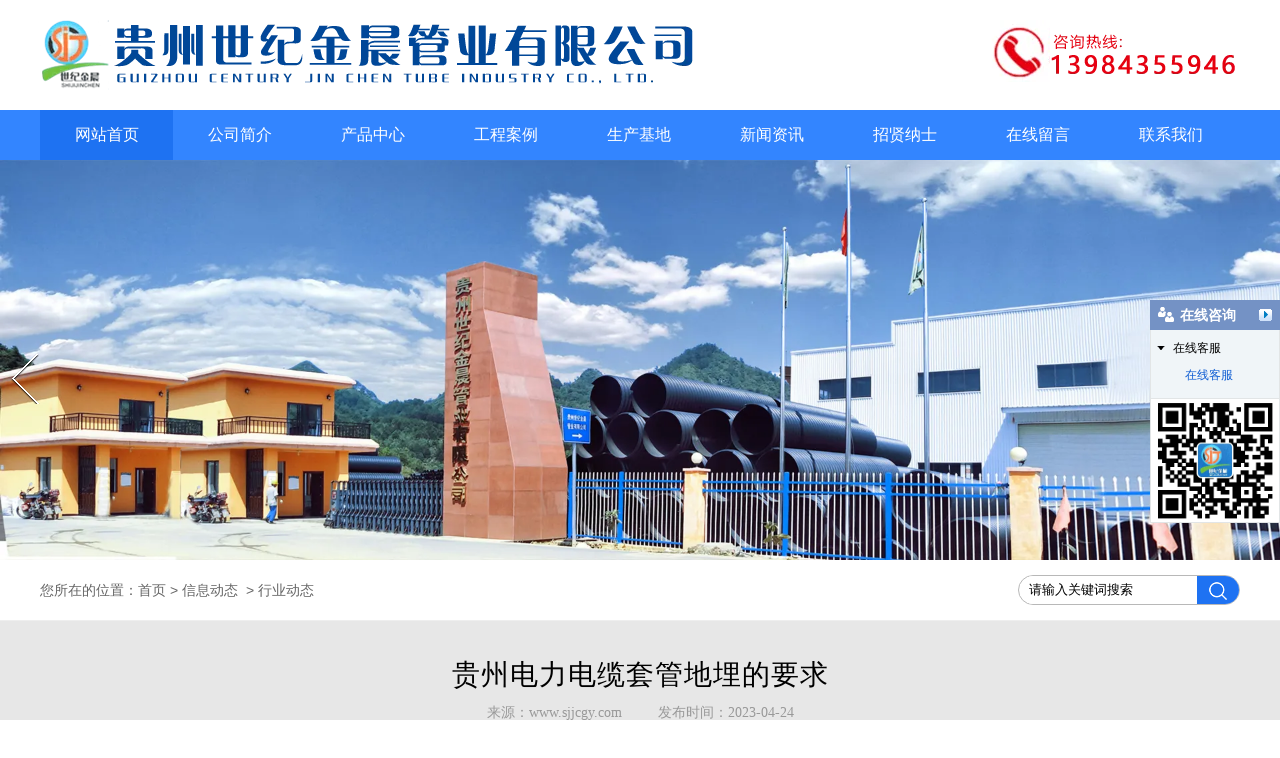

--- FILE ---
content_type: text/html; charset=utf-8
request_url: http://www.sjjcgy.com/content/29.html
body_size: 5740
content:

<!doctype html>
<html>
<head>
    <meta http-equiv="Content-Type" content="text/html; charset=utf-8" />
<title>贵州电力电缆套管地埋的要求_贵州世纪金晨管业有限公司</title>
<meta name="Keywords" content="贵州电力电缆套管,贵州电力电缆套管厂家,贵州电力电缆套管哪家好,贵州电力电缆套管价格,贵州电力电缆套管安装,贵州电力电缆套管多少钱" />
<meta name="Description" content="电力电缆的关系着人的生命安全问题，所以要严格按着要求进行地埋，​贵州电力电缆套管地埋的要求如下：" />
<meta name="author" content="深圳市东方富海科技有限公司 fuhai360.com" />
<link href="//static2.fuhai360.com/global/common.css" rel="stylesheet" type="text/css" />

    
<script type="text/javascript" src="//static2.fuhai360.com/global/js/jquery.min.js"></script>
<script src="//static2.fuhai360.com/n180323/js/jquery.SuperSlide.2.1.1.js" type="text/javascript"></script>
<script src="//static2.fuhai360.com/global/js/jquery.nivo.slider.pack.js" type="text/javascript"></script>
<link href="//static2.fuhai360.com/n180323/css/style.css?ver=1" rel="stylesheet" type="text/css">
<link rel="stylesheet" href="//static2.fuhai360.com/n180323/css/public.css">
<link rel="stylesheet" type="text/css" href="//static2.fuhai360.com/n180323/css/font-awesome.min.css">
<link rel="stylesheet" type="text/css" href="//static2.fuhai360.com/n180323/css/iconfont.css">
<style type="text/css">.nav ul li a{padding:0 34.5px;}.gray{background:#e7e7e7;}</style>



</head>
<body>
    <div class="top">
    <div class="top content">
        <div class="top-logo">
            <a href="/" title="贵州世纪金晨管业有限公司">
                <img src="http://img01.fuhai360.com/sjjc/201806/201806191540323390.png" alt="贵州世纪金晨管业有限公司" /></a>
        </div>
    </div>
</div>
<!--top end-->

<!--nav-->
<div class="nav">
    <div class="nav content">
        <ul><li><a href="/">网站首页</a></li><li><a href="/about.html">公司简介</a><ul class='nav-down'><li><a href="/about.html">公司简介</a></li><li><a href="/qyjs.html">企业精神</a></li><li><a href="/zzzs.html">资质证书</a></li></ul></li><li><a href="/product-1005.html">产品中心</a><ul class='nav-down'><li><a href="/product-1016.html">HDPE双壁波纹管</a></li><li><a href="/product-1007.html">HDPE钢带增强螺旋波纹管</a></li><li><a href="/product-1024.html">PE给水管</a></li><li><a href="/product-1025.html">PVC-U双壁波纹管</a></li><li><a href="/product-1026.html">PVC电力管</a></li><li><a href="/product-1027.html">pvc电力电缆护套管</a></li><li><a href="/product-1028.html">PVC七孔梅花管</a></li><li><a href="/product-1029.html">PVC通信波纹管</a></li><li><a href="/product-1030.html">四孔格栅管</a></li><li><a href="/product-1034.html">井盖</a></li><li><a href="//product-1037.html">磷石膏高密度聚乙烯一体成型增强管</a></li></ul></li><li><a href="/product-1006.html">工程案例</a></li><li><a href="/scjd.html">生产基地</a><ul class='nav-down'><li><a href="/sccj.html">生产车间</a></li></ul></li><li><a href="/article.html">新闻资讯</a><ul class='nav-down'><li><a href="/article-1001.html">公司动态</a></li><li><a href="/article-1002.html">行业动态</a></li><li><a href="/article-1004.html">产品知识</a></li></ul></li><li><a href="/zxns.html">招贤纳士</a></li><li><a href="/zxly.html">在线留言</a></li><li><a href="/contact.html">联系我们</a><ul class='nav-down'><li><a href="/contact.html">联系我们</a></li><li><a href="/dlwz.html">地理位置</a></li></ul></li></ul>
    </div>
</div>
<!--nav end-->

<!--banner-->
<div id="slider-wrapper">
    <div id="slider" class="nivoSlider">
        <a href=''><img src="http://img01.fuhai360.com/sjjc/201806/201806191804174767.jpg" alt=""   /></a><a href=''><img src="http://img01.fuhai360.com/sjjc/201807/201807031427363753.jpg" alt=""   /></a><a href=''><img src="http://img01.fuhai360.com/sjjc/201807/201807091429192972.jpg" alt=""   /></a>
    </div>
</div>
<script type="text/javascript">
    $('#slider').nivoSlider();
</script>
<script type="text/javascript">
    $(function () {
        var cururl = location.href;
        var i = 0;
        var count = $(".nav li a").length;
        $(".nav li a").each(function (index) {
            var url = $(this).attr("href");
            if (url.length > 5 && cururl.substring(cururl.length - url.length).toUpperCase() == url.toUpperCase()) {
                $(this).addClass("cur");
                return;
            }
            i++;
        });
        if (i == count) {
            $(".nav li a:eq(0)").addClass("cur");
        }
    });
</script>
<!--banner end-->



    <div class="page">
        <!--面包屑-->
        <div class="m-top">
            <div class="m-top content">
                <div class="breadcrumb">
                    您所在的位置：<a href="/">首页</a>&nbsp;&gt;&nbsp;<a href="/article.html">信息动态</a>
                    &nbsp;&gt;&nbsp;行业动态
                </div>
                <div class="input">
                    <input type="text" value="请输入关键词搜索" name="kw" class=""><a href="#" class="searchBtn"></a>
                </div>
            </div>
        </div>
        <!--面包屑 end-->
        <div class="container gray">
            <div class="content clearfix">
                <h1>贵州电力电缆套管地埋的要求</h1>
                <h6 class="time">来源：<a href='http://www.sjjcgy.com' target='_blank'>www.sjjcgy.com</a> &nbsp &nbsp &nbsp &nbsp 发布时间：2023-04-24
                </h6>
                <div class="introduce">
                    <p>
	<span style="font-size:16px;"><span style="font-size:16px;">&nbsp; 电力电缆的关系着人的生命安全问题，所以要严格按着要求进行地埋，</span><a href="/article.html" target="_blank">贵州电力电缆套管</a></span><span style="font-size:16px;">地埋的要求如下：</span><br />
<br />
<span style="font-size:16px;">1 直埋敷设电缆的路径选择，宜符合下列规定：</span><br />
<span style="font-size:16px;">&nbsp; 1 .1应避开含有酸、碱强腐蚀或杂散电流电化学腐蚀严重影响的地段。</span><br />
<span style="font-size:16px;">&nbsp; 1.2 无防护措施时，宜避开白蚁危害地带、热源影响和易遭外力损伤的区段。</span> 
</p>
<p>
	<span style="font-size:16px;"><br />
</span><span style="font-size:16px;">2 直埋敷设电缆方式，应符合下列规定：</span><br />
<span style="font-size:16px;">&nbsp; 2.1 电缆应敷设于壕沟里，并应沿电缆全长的上、下紧邻侧铺以厚度不少于100mm的软土或砂层。</span><br />
<span style="font-size:16px;">&nbsp; 2.2 沿电缆全长应覆盖宽度不小于电缆两侧各50mm的保护板，保护板宜采用混凝土。</span><br />
<span style="font-size:16px;">&nbsp; 2.3 城镇电缆直埋敷设时，宜在保护板上层铺设醒目标志带。</span><br />
<span style="font-size:16px;">&nbsp; 2.4 位于城郊或空旷地带，沿电缆路径的直线间隔100m、转弯处或接头部位，应竖立明显的方位标志或标桩。</span><br />
<span style="font-size:16px;">&nbsp;2. 5 当采用电缆穿波纹管敷设于壕沟时，应沿波纹管顶全长浇注厚度不小于100mm的素混凝土，宽度不应小于管外侧50mm，电缆可不含铠装。</span> 
</p>
<p>
	<span style="font-size:16px;"><br />
</span><span style="font-size:16px;">3 直埋敷设于非冻土地区时，电缆埋置深度应符合下列规定：</span><br />
<span style="font-size:16px;">&nbsp; &nbsp;3.1 电缆外皮至地下构筑物基础，不得小于0.3m。</span><br />
<span style="font-size:16px;">&nbsp; &nbsp;3.2 电缆外皮至地面深度，不得小于0.7m；当位于行车道或耕地下时，应适当加深，且不宜小于1.0m。</span> 
</p>
<p>
	<span style="font-size:16px;"><br />
</span><span style="font-size:16px;">4 直埋敷设于冻土地区时，宜埋入冻土层以下，当无法深埋时可埋设在土壤排水性好的干燥冻土层或回填土中，也可采取其他防止电缆受到损伤的措施。</span> 
</p>
<p>
	<span style="font-size:16px;"><br />
</span><span style="font-size:16px;">5 直埋敷设的电缆，严禁位于地下管道的正上方或正下方。</span><br />
<span style="font-size:16px;">电缆与电缆、管道、道路、构筑物等之间的容许最小距离，应符合表5.3.5的规定。</span><br />
<span style="font-size:16px;">表5.3.5 电缆与电缆、管道、道路、构筑物等之间的容许最小距离（m）</span><br />
<span style="font-size:16px;"></span> 
</p>
<p>
	<br />
</p>
<p style="text-align:center;">
	<img src="http://img01.fuhai360.com/sjjc/201806/201806221721051623.jpg" alt="贵州电力电缆套管" width="700" height="700" title="贵州电力电缆套管" align="" /> 
</p>
                </div>
                <div class="record">
                    <span class="prevrecord">上一条：<a href="/content/30.html">
                        贵州电力电缆套管有什么作用?</a></span>
                    <span class="prevrecord">下一条：<a href="/content/28.html">
                        贵州电力电缆套管为你解答AGG 硅橡胶电缆</a></span>
                </div>
            </div>
            <!--相关产品-->
            <div class="contentmargin clearfix">
                <div class="pr-details hover">
<a href="">
                    <h3><font>相关产品</font></h3></a>
                    <ul class="pr-relevant">
                        <li><p><a href='/item/62.html'><img src='https://img01.fuhai360.com/sjjc/202507/202507091830045667.jpg' alt='磷石膏高密度聚乙烯一体成型增强管'/></a></p><span><a href='/item/62.html'>磷石膏高密度聚乙烯一体成型增强管</a></span></li><li><p><a href='/item/61.html'><img src='http://img01.fuhai360.com/sjjc/202204/202204221157356732.jpg' alt='圆形井盖'/></a></p><span><a href='/item/61.html'>圆形井盖</a></span></li><li><p><a href='/item/60.html'><img src='http://img01.fuhai360.com/sjjc/202204/202204221154533920.jpg' alt='方形井盖'/></a></p><span><a href='/item/60.html'>方形井盖</a></span></li><li><p><a href='/item/53.html'><img src='http://img01.fuhai360.com/sjjc/202010/202010231410285837.jpg' alt='四孔格栅管'/></a></p><span><a href='/item/53.html'>四孔格栅管</a></span></li><li><p><a href='/item/51.html'><img src='http://img01.fuhai360.com/sjjc/202010/202010231152483337.jpg' alt='pvc七孔梅花管'/></a></p><span><a href='/item/51.html'>pvc七孔梅花管</a></span></li><li><p><a href='/item/50.html'><img src='http://img01.fuhai360.com/sjjc/202010/202010231130095056.jpg' alt='pvc电力电缆护套管'/></a></p><span><a href='/item/50.html'>pvc电力电缆护套管</a></span></li><li><p><a href='/item/49.html'><img src='http://img01.fuhai360.com/sjjc/202010/202010231103530994.jpg' alt='PVC电力管'/></a></p><span><a href='/item/49.html'>PVC电力管</a></span></li><li><p><a href='/item/48.html'><img src='http://img01.fuhai360.com/sjjc/202010/202010231052262712.jpg' alt='PVC-U双壁波纹管'/></a></p><span><a href='/item/48.html'>PVC-U双壁波纹管</a></span></li><li><p><a href='/item/47.html'><img src='http://img01.fuhai360.com/sjjc/202010/202010231031092713.jpg' alt='PE给水管'/></a></p><span><a href='/item/47.html'>PE给水管</a></span></li><li><p><a href='/item/46.html'><img src='http://img01.fuhai360.com/sjjc/202005/202005261450074325.jpg' alt='HDPE双壁波纹管厂'/></a></p><span><a href='/item/46.html'>HDPE双壁波纹管厂</a></span></li>
                    </ul>
                </div>
            </div>
            <!--相关文章-->
            <div class="contentmargin clearfix">
                <div class="pr-details hover">
                    <a href=""><h3><font>相关文章</font></h3></a>
                    <div class="pr-news">
                        <ul>
                            <li><a href='/content/69.html'>贵州HDPE管道生产对于双壁波纹管的性能有哪些要求</a><span>2025-06-03</span></li><li><a href='/content/68.html'>贵州PPR管道生产之梅花管有哪些性能特点呢</a><span>2025-05-20</span></li><li><a href='/content/66.html'>明挖贵州电力电缆套管设计</a><span>2025-03-24</span></li><li><a href='/content/64.html'>贵州HDPE双壁波纹管怎样做到有效施工</a><span>2025-01-21</span></li><li><a href='/content/61.html'>贵州电力电缆套管之PVC电力套管特性</a><span>2024-12-17</span></li><li><a href='/content/60.html'>贵州市政管道之PE给水管的使用要求</a><span>2024-10-15</span></li><li><a href='/content/59.html'>贵州市政管道关于多孔格栅管的作用你知道哪些</a><span>2024-09-24</span></li><li><a href='/content/58.html'>介绍一下贵阳HDPE波纹管生产的热熔连接方法</a><span>2024-07-31</span></li><li><a href='/content/56.html'>贵州市政管道介绍关于扩口钢带增强波纹管的用途</a><span>2024-04-12</span></li><li><a href='/content/51.html'>贵州市政管道告诉你​双壁波管可以通过使用回收料来降低设备的折旧成本</a><span>2024-04-12</span></li><li><a href='/content/49.html'>贵州市政管道与你分享​塑料波纹管技术发展趋势</a><span>2023-12-21</span></li><li><a href='/content/48.html'>贵州市政管道教你在夏天施工的注意事项</a><span>2023-12-13</span></li>
                        </ul>
                    </div>
                </div>
            </div>
        </div>
    </div>
    <div class="container white" style="padding: 20px 0;">
    <div class="content clearfix">
        <!--底部联系方式-->
        <div class="address details" style="padding: 0;">
            <ul>
	<li>
		<div class="address-img">
			<img src="http://img01.fuhai360.com/demo2/201803/201803211714223040.png" /> 
		</div>
		<div class="address-word">
			联系人：罗经理<br />
手机：13984355946
		</div>
	</li>
	<li>
		<div class="address-img">
			<img src="http://img01.fuhai360.com/demo2/201803/201803211714315501.png" /> 
		</div>
		<div class="address-word">
			地址：贵州省黔南布依族苗族自<br />
治州长顺县白云山镇鼠场工业园区<br />
		</div>
	</li>
	<li>
		<div class="address-img">
			<img src="http://img01.fuhai360.com/demo2/201803/201803211714397318.png" /> 
		</div>
		<div class="address-word">
			网址：<a href="/" target="_blank">www.sjjcgy.com</a><br />
电话：0854-6824833<br />
		</div>
	</li>
	<li>
		<div class="address-wximg">
			<img title="" alt="" src="http://img01.fuhai360.com/sjjc/201806/201806301508330785.png" width="100" height="100" /><br />
		</div>
	</li>
</ul>
        </div>
        <!--底部友情链接-->
        <div class="link">
            <dl>
                <dt>
                    </dt>
                <dd>000</dd>
            </dl>
        </div>
    </div>
</div>
<div class="footer">
    <p>	<a href="/"><span style="font-size:14px;">网站首页</span></a><span style="font-size:14px;"> |&nbsp;</span><a href="/about.html"><span style="font-size:14px;">公司简介</span></a><span style="font-size:14px;"> | </span><a href="/product.html"><span style="font-size:14px;">产品中心</span></a><span style="font-size:14px;"> |&nbsp;</span><a href="/product-1006.html"><span style="font-size:14px;">工程案例</span></a><span style="font-size:14px;"> |&nbsp;</span><a href="/scjd.html"><span style="font-size:14px;">生产基地</span></a><span style="font-size:14px;"> |&nbsp;</span><a href="/article.html"><span style="font-size:14px;">新闻资讯</span></a><span style="font-size:14px;"> | </span><a href="/zxns.html"><span style="font-size:14px;">招贤纳士</span></a><span style="font-size:14px;"> |&nbsp;</span><a href="/zxly.html"><span style="font-size:14px;">在线留言</span></a><span style="font-size:14px;"> |&nbsp;</span><a href="/contact.html"><span style="font-size:14px;">联系我们</span></a> </p><span style="font-size:14px;">联系人：罗经理 &nbsp; 手机：13984355946 &nbsp;电话：0854-6824833 &nbsp;网址：</span><a href="http://www.sjjcgy.com"><span style="font-size:14px;">www.sjjcgy.com</span></a><br /><p>	<span style="white-space:normal;"><a href="http://www.sjjcgy.com"><span style="font-size:14px;">贵州世纪金晨管业有限公司</span></a><span style="font-size:14px;">版权所有&nbsp;</span><img title="" alt="" src="http://img01.fuhai360.com/sjjc/201809/201809261529089381.jpg" width="18" height="20" /><span style="font-size:14px;">&nbsp;</span></span><a href="https://beian.miit.gov.cn/" target="_blank"><span style="font-size:14px;">黔ICP备18006417号-1</span></a><span style="font-size:14px;"> &nbsp;</span><img alt="" src="http://img01.fuhai360.com/sjjc/201809/201809261530220631.png" /><span style="font-size:14px;">&nbsp;</span><a href="http://www.beian.gov.cn/portal/registerSystemInfo?recordcode=52272902000138" target="_blank"><span style="font-size:14px;">贵公网安备 52272902000138号</span></a><span style="font-size:14px;"> &nbsp;技术支持：</span><a href="http://www.gzfhwq.com" target="_blank"><span style="font-size:14px;">富海万企科技</span></a><span style="font-size:14px;">&nbsp;</span> </p><p>	<span style="font-size:14px;">热门搜索：</span><a href="/product.html"><span style="font-size:14px;">贵州市政管道</span></a><span style="font-size:14px;">，</span><a href="/product.html"><span style="font-size:14px;">贵州HDPE管道</span></a><span style="font-size:14px;">，</span><a href="/product.html"><span style="font-size:14px;">贵州PPR管道</span></a><span style="font-size:14px;">，</span><a href="/product.html"><span style="font-size:14px;">贵州电力电缆套管</span></a> </p><p>	免责声明：本站内容由互联网收集整理，版权归原创作者所有，如有侵权请联系我们处理删除内容，谢谢！<br /><br /></p><script type="text/javascript">document.write(unescape('%3Cscript src="http://webim.fuhai360.com/ocs.html?sid=34990" type="text/javascript"%3E%3C/script%3E'));</script>
</div>

<script type="text/javascript">
    //搜索
    $(".input input").focus(function () {
        $(this).addClass("focus");
        if ($(this).attr("value") == '请输入关键词搜索') {
            $(this).attr("value", "")
        } else {
            $(this).addClass("hasContent");
        }
    }).blur(function () {
        $(this).removeClass("focus");
        if ($(this).attr("value") == '') {
            $(this).attr("value", "请输入关键词搜索");
            $(this).removeClass("hasContent");
        } else {
            $(this).addClass("hasContent");
            $("a.searchBtn").attr("href", "/product.html?key=" + $(this).attr("value"))
        }
    })
</script>
<script type="text/javascript">
    var loc = window.location.pathname;
    $(".menu li").each(function () {
        if ($(this).find("a").attr("href") == loc) {
            $(this).addClass("current").siblings().removeClass("current");
        } else {
            $(this).eq(0).addClass("current");
        }
    })
</script>
<script type="text/javascript">
    $(".leftnav li a").click(function () {
        if ($(this).siblings("ul").find("li").length != 0) {
            $(this).parents("li").toggleClass("nav-show").siblings().removeClass("nav-show");
            return false;

        }
    })
</script>
<script type="text/javascript">
    $(".pic li").mouseover(function () {
        $(this).addClass("hover").siblings().removeClass("hover");
    })
    $(".pic li:first").mouseover();
</script>






























<script type="text/javascript">
(function(){
    var bp = document.createElement('script');
    var curProtocol = window.location.protocol.split(':')[0];
    if (curProtocol === 'https') {
        bp.src = 'https://zz.bdstatic.com/linksubmit/push.js';
    }
    else {
        bp.src = 'http://push.zhanzhang.baidu.com/push.js';
    }
    var s = document.getElementsByTagName("script")[0];
    s.parentNode.insertBefore(bp, s);
})();
</script>
</body>
</html>



--- FILE ---
content_type: text/css
request_url: http://static2.fuhai360.com/n180323/css/style.css?ver=1
body_size: 3009
content:
* {
    padding: 0;
    margin: 0;
}

a, a:visited, a:link {
    color: inherit;
    text-decoration: none;
}

ul, ol, li {
    list-style-type: none;
}

img {
    max-width: 100%;
}

#dituContent img {
    max-width: inherit;
}

#slides {
    width: 100%;
    margin: 0 auto;
    position: relative;
    overflow: hidden;
    margin-top: -5px;
    background: #ebbb00;
}

    #slides .bd {
        width: 1920px;
        position: relative;
        left: 50%;
        margin-left: -960px;
    }

        #slides .bd li img {
            display: block;
            margin: auto;
            max-width: 100%;
        }

    #slides .hd {
        position: absolute;
        bottom: 20px;
        width: 100%;
        z-index: 101;
        text-align: center;
    }

        #slides .hd li {
            display: inline-block;
            zoom: 1;
            margin: 0 8px;
            font-size: 0;
            vertical-align: top;
            width: 10px;
            height: 10px;
            background: #ccc;
            cursor: pointer;
            transition-duration: .5s, .5s;
            -webkit-transform: rotate(45deg);
            -moz-transform: rotate(45deg);
            -ms-transform: rotate(45deg);
            -o-transform: rotate(45deg);
            transform: rotate(45deg);
        }

            #slides .hd li.on {
                background: #fff;
            }

span.prev, span.next {
    position: absolute;
    z-index: 1000;
    width: 17px;
    height: 30px;
    cursor: pointer;
    top: 50%;
    margin-top: -15px;
    text-align: center;
    line-height: 30px;
    font-size: 22px;
    font-family: serif;
    font-weight: bold;
    color: #fff;
}



.fl {
    float: left;
}

.fr {
    float: right;
}

.clear {
    clear: both;
}

body {
    font-size: 14px;
    font-family: "宋体",Arial,Helvetica,sans-serif,SimSun;
    line-height: 24px;
    overflow-x: hidden;
    color: #000;
    background: #fff;
}

.block {
    overflow: hidden;
    clear: both;
}

.input {
    padding-left: 10px;
    width: 210px;
    height: 28px;
    border: 1px solid #b8b8b8;
    overflow: hidden;
    border-radius: 28px;
    position: relative;
    float: right;
    margin-top: 15px;
}

a.searchBtn {
    position: absolute;
    margin: 0;
    padding: 0;
    right: 0;
    top: 0;
    width: 42px;
    height: 30px;
    color: #fff;
    text-align: center;
    background: #1e72f2 url(../images/search-icon.png) no-repeat center;
}

.input input {
    height: 28px;
    line-height: 28px;
    padding: 0;
    margin: 0;
    outline: none;
    display: block;
}

@charset "utf-8";

/****列表产品****/
.listProduct ul {
    float: left;
    margin: 0;
    padding: 0;
    width: 100%;
}

    .listProduct ul li {
        float: left;
        margin: 0 20px 25px 0;
        padding: 0;
        width: 280px;
        background: #fff;
        border-radius: 4px;
        border: 1px solid #eee;
    }

        .listProduct ul li:nth-child(4n) {
            margin-right: 0;
        }

        .listProduct ul li.none {
            margin-right: 0;
        }

        .listProduct ul li:hover {
            -webkit-box-shadow: 0 10px 20px rgba(0,0,0,0.22);
            box-shadow: 0 4px 20px rgba(0,0,0,0.22);
        }

.listProduct .protuct-img {
    margin-bottom: 10px;
    float: left;
    width: 280px;
    height: 210px;
    overflow: hidden;
}

    .listProduct .protuct-img img {
        width: 100%;
        height: 100%;
    }

.listProduct .protuct-name {
    padding: 0 14px 10px 14px;
    width: 252px;
    float: left;
}

    .listProduct .protuct-name em {
        padding: 0 20px;
        float: right;
        border-radius: 20px;
        background: #3385ff;
        color: #fff;
        color: #fff;
        text-decoration: none;
    }

        .listProduct .protuct-name em:hover {
            background: #1e72f2;
        }

        .listProduct .protuct-name em a:link, .listProduct .protuct-name em a:visited, .listProduct .protuct-name em a:hover, .listProduct .protuct-name em a:active {
            color: #fff;
            text-decoration: none;
        }

    .listProduct .protuct-name font {
        font: 14px/28px "宋体";
        display: inline-block;
        max-width: 150px;
        white-space: nowrap;
        overflow: hidden;
        text-overflow: ellipsis;
    }


.contentmargin {
    margin: 0 auto;
    padding: 20px 0;
    width: 1200px;
}

.pr-introduction {
    margin: 0 auto;
}

.pr-left {
    float: left;
    width: 420px;
}

.pr-right {
    float: left;
    padding-left: 30px;
    width: 550px;
}

    .pr-right h3 {
        color: #333;
        text-align: left;
        font-weight: bold;
    }

    .pr-right span.word {
        margin: 15px 0;
        float: left;
        width: 100%;
        height: 240px;
        overflow: hidden;
        line-height: 24px;
    }

    .pr-right span.tel {
        font: 14px/28px "宋体";
        display: block;
    }

    .pr-right span font {
        font: 24px/28px "宋体";
        font-weight: bold;
        color: #3385ff;
    }

    .pr-right .retbtn {
        padding: 8px 40px;
        background: #3385ff;
        color: #fff;
        font: 18px/42px "宋体";
        border-radius: 4px;
    }

.pr-details h3 {
    margin-bottom: 20px;
    border-top: 1px solid #ddd;
    text-align: left;
    height: 42px;
}

    .pr-details h3 font {
        padding: 9px 10px 0 10px;
        height: 41px;
        color: #3385ff;
        font: 16px/41px "宋体";
        font-weight: bold;
        border-top: 2px solid #3385ff;
    }

.pr-txt, .pr-relevant, .pr-news {
    padding-left: 10px;
    float: left;
}

    .pr-txt em {
        color: #999;
        font: bold 14px/48px "宋体";
    }

    .pr-relevant li {
        margin-right: 15px;
        width: 100px;
        display: inline-block;
    }

        .pr-relevant li p {
            margin-right: 15px;
            width: 100px;
            height: 75px;
            overflow: hidden;
            border-radius: 4px;
            border: 1px solid #ddd;
            float: left;
        }

        .pr-relevant li span {
    float: left;
    padding: 15px 0 0 0;
    width: 100px;
    text-align: center;
    white-space: nowrap;
    overflow: hidden;
    text-overflow: ellipsis;
}

    .pr-news ul li {
        margin: 0;
        padding: 0 0 0 15px;
        width: 46%;
        line-height: 32px;
        float: left;
        background: url(../images/li-icon.png) no-repeat 5px 15px;
    }

        .pr-news ul li:nth-child(2n) {
            float: right;
        }

    .pr-news span {
        color: #999;
        float: right;
    }

.lanren ul li {
    padding: 0;
    width: 310px;
    height: 232.5px;
    float: left;
    margin: 0 20px 20px 0;
    position: relative;
    overflow: hidden;
    cursor: pointer;
}

    .lanren ul li:hover {
        -webkit-box-shadow: 0 10px 20px rgba(0,0,0,0.22);
        box-shadow: 0 4px 20px rgba(0,0,0,0.22);
    }

    .lanren ul li img {
        width: auto;
        height: auto;
        max-width: 100%;
        max-height: 100%;
    }

.lanren .txt {
    padding: 0 15px 0 15px;
    width: 280px;
    height: 40px;
    background: url(../images/1px.png) repeat;
    position: absolute;
    left: 0;
    bottom: 0;
    color: #fff;
    font-family: "宋体";
}

    .lanren .txt h3 {
        font-size: 16px;
        font-weight: 100;
        height: 40px;
        text-align: center;
        line-height: 45px;
    }

    .lanren .txt p {
        padding-top: 10px;
        font-size: 12px;
        text-align: center;
    }

        .lanren .txt p .tel-btn {
            margin: 10px 80px 0 80px;
            width: 120px;
            border-radius: 30px;
            height: 30px;
            background: #3385ff;
            line-height: 30px;
            float: left;
            text-align: center;
            color: #fff;
        }

            .lanren .txt p .tel-btn:hover, .lanren .txt p .tel-btn:visited {
                color: #fff;
                text-decoration: none;
            }

.main_nav1 h5 {
    background: #3385ff;
    color: #fff;
    line-height: 56px;
    font-size: 16px;
}
.main_nav1 {
    float: left;
    width: 198px;
    border: 1px solid #3385ff;
    background: #f8f8f8;
    border-radius: 4px;
}
.listProduct {
    width: 970px;
    margin-left: 30px;
    float: left;
}
.listProduct ul li:nth-child(3n) {
    margin-right: 0;
}
.listProduct ul li {
    float: left;
    margin: 0 20px 25px 0;
    padding: 0;
    width: 300px;
    background: #fff;
    border-radius: 4px;
    border: 1px solid #eee;
}
.listProduct .protuct-img {
    margin-bottom: 10px;
    float: left;
    width: 300px;
    height: 210px;
    overflow: hidden;
}

/*产品详情*/
#preview {
    float: none;
    margin: 20px auto;
    text-align: center;
    width: 420px;
}

.jqzoom {
    width: 400px;
    height: 300px;
    position: relative;
}

.zoomdiv {
    left: 859px;
    height: 400px;
    width: 400px;
}

.list-h li {
    float: left;
}

#spec-n5 {
    width: 400px;
    height: 56px;
    padding-top: 6px;
    overflow: hidden;
}

#spec-left {
    background: url(../images/left.gif) no-repeat;
    width: 10px;
    height: 45px;
    float: left;
    cursor: pointer;
    margin-top: 5px;
}

#spec-right {
    background: url(../images/right.gif) no-repeat;
    width: 10px;
    height: 45px;
    float: left;
    cursor: pointer;
    margin-top: 5px;
}

#spec-list {
    width: 400px;
    float: left;
    overflow: hidden;
    margin-left: 2px;
    display: inline;
}

    #spec-list ul li {
        float: left;
        margin-right: 0px;
        display: inline;
        width: 62px;
    }

        #spec-list ul li img {
            padding: 2px;
            border: 1px solid #ccc;
            width: 50px;
            height: 50px;
        }

/*jqzoom*/
.jqzoom {
    position: relative;
    padding: 0;
}

.zoomdiv {
    z-index: 100;
    position: absolute;
    top: 1px;
    left: 0px;
    width: 400px;
    height: 400px;
    background: url(../images/loading.gif) #fff no-repeat center center;
    border: 1px solid #e4e4e4;
    display: none;
    text-align: center;
    overflow: hidden;
}

.bigimg {
    width: 800px;
    height: 800px;
}

.jqZoomPup {
    z-index: 10;
    visibility: hidden;
    position: absolute;
    top: 0px;
    left: 0px;
    width: 50px;
    height: 50px;
    border: 1px solid #aaa;
    background: #FEDE4F 50% top no-repeat;
    opacity: 0.5;
    -moz-opacity: 0.5;
    -khtml-opacity: 0.5;
    filter: alpha(Opacity=50);
    cursor: move;
}

#spec-list {
    position: relative;
    width: 370px;
    margin-right: 6px;
}

    #spec-list div {
        margin-top: 0;
        margin-left: -30px;
        *margin-left: 0;
    }



/****文章详情****/
.introduce {
    padding-top: 20px;
    border-top: 1px dashed #ddd;
}

h6.time {
    padding-bottom: 20px;
    font-weight: normal;
    color: #999;
}

.record {
    padding: 20px 0;
}

    .record span {
        display: block;
    }

.listnews li {
    width: 550px;
    float: left;
    margin-bottom: 20px;
}

    .listnews li:nth-child(2n) {
        float: right;
    }

    .listnews li img {
        float: left;
        width: 200px;
        height: 140px;
        display: block;
        margin-right: 20px;
    }

    .listnews li h3 {
        text-align: left;
        font-size: 18px;
        font-weight: normal;
        color: #000;
        white-space: nowrap;
        overflow: hidden;
        text-overflow: ellipsis;
    }

    .listnews li p {
        line-height: 24px;
        font-size: 12px;
        height: 48px;
        overflow: hidden;
    }

    .listnews li span {
        color: #afafaf;
        font-size: 12px;
    }
.listProduct.pagepr {
    width: auto;
    float: none;
    margin: auto;
}

.listProduct.pagepr ul li:nth-child(3n) {
    margin-right: 20px;
}

.listProduct.pagepr ul li {
    width: 280px;
}



.listProduct.pagepr .protuct-img,.listProduct.pagepr ul li img {
    width: 100%;
    height: 187px;
}

.listProduct.pagepr {
	width:960px;
	float:right;
}
.listProduct ul li:nth-child(3n) {
	margin-right:0;
}
.listProduct.pagepr ul li {
	width:298px;
}
.listProduct ul li:nth-child(4n) {
	margin:0 20px 25px 0;
}
.page_nav {
	padding:0;
}
.page_ul li {
	position:relative;
	float:left;
}
.page_ul li:after {
	content:'';
	width:1px;
	height:10px;
	position:absolute;
	right:0px;
	background:#fff;
	top:20px;
}
.page_ul li:last-child:after,ul.page_li li:after {
	display:none;
}
.page_ul li a {
	line-height:50px;
	overflow:hidden;
	padding:0px 25px;
	box-sizing:border-box;
	font-size:15px;
	text-align:center;
	display:block;
	background:#3385ff;
	color:#fff;
}
.page_li {
	display:none;
	top:50px;
	position:absolute;
	z-index:5;
	width:100%;
}
.page_li li {
	float:none;
}
.page_li li a {
	box-sizing:border-box;
	font-size:12px;
	padding:0;
}
.page_ul li:hover .page_li {
	display:block;
}
.container {
	padding:30px 0;
}
.listnews.block {
	padding-top:30px;
	clear:both;
}
.container {
    padding: 30px 0 !important;
}


.flink {
    background: #242529;
    color: #fff;
    border-top: 1px solid #fff;
    line-height: 40px;
}

.flink_t {
    float: left;
    margin-right: 10px;
}

.flink_c a {
    display: inline-block;
    margin: 0 5px;
}

--- FILE ---
content_type: text/css
request_url: http://static2.fuhai360.com/n180323/css/public.css
body_size: 4351
content:
@charset "utf-8";
/* CSS Document */
* {
    margin: 0;
    padding: 0;
}

body {
    margin: 0;
    padding: 0;
    color: #666;
    font: 14px/28px "宋体", "FontAwesome",Helvetica,Arial,sans-serif;
    background: #fff;
}

ul, li, p, em {
    margin: 0;
    padding: 0;
    list-style: none;
    font-style: normal;
}

img {
    border-style: none;
    vertical-align: middle;
}

a:link, a:visited {
    color: inherit;
    text-decoration: none;
}

a:hover, a:active {
    color: inherit;
    text-decoration: underline;
}

b, strong {
    font-weight: bolder;
}

input, select {
    border: none;
}

h1, h2, h3, h4, h5, h6 {
    margin: 0;
    padding: 0;
    font-family: "宋体";
    text-align: center;
}

h1 {
    font-size: 24px;
    line-height: 48px;
}

h2 {
    font-size: 22px; /*line-height: 44px;*/
}

h3 {
    font-size: 20px;
    line-height: 40px;
}

h4 {
    font-size: 18px;
    line-height: 36px;
}

h5 {
    font-size: 16px;
    line-height: 32px;
}

h6 {
    font-size: 14px;
    line-height: 28px;
}

.clearfix:before, .clearfix:after {
    content: "";
    display: table;
}

.clearfix:after {
    clear: both;
    overflow: hidden;
}

.clearfix {
    zoom: 1;
}

.gray {
    background: #f5f5f5;
}

.blue {
    background: #3385ff;
}


/****top*****/
.top {
    padding: 20px 0;
    height: 70px;
}

.content {
    margin: 0 auto;
    padding: 0;
    width: 1200px;
}

.top-logo img {
    max-width: 100%;
}

.top-tel {
    float: right;
}

    .top-tel dt, .top-tel dd {
        float: left;
    }

        .top-tel dt img {
            padding: 10px 10px;
        }

        .top-tel dd font {
            color: #e60112;
            font: bold 24px/24px Arial;
        }

/****nav****/
.nav {
    margin: 0 auto;
    height: 50px;
    line-height: 50px;
    background: #3385ff;
}

    .nav ul li {
        float: left;
        font-size: 16px;
    }

        .nav ul li a {
            color: #fff;
            display: block;
            padding: 0 35.5px;
        }

        .nav ul li.active a {
            background: #1e72f2;
        }

        .nav ul li:hover, .nav ul li a:hover, .nav ul li a.cur {
            background: #1e72f2;
            height: 50px;
        }

        .nav ul li ul {
            display: block;
            display: none\9;
            width: 135px;
            background: #1e72f2;
            overflow: hidden;
            position: absolute;
            z-index: 9;
        }

            .nav ul li ul li {
                width: 100%;
            }

        .nav ul li:hover .nav-down {
            display: block;
        }

        .nav ul li ul li a {
            padding: 0;
            display: block;
            width: 100%;
            color: #9bd5ff;
            font-size: 12px;
            height: 28px;
            line-height: 28px;
            text-align: center;
            overflow: hidden;
        }

    .nav ul .nav-ot ul li a {
        padding: 0;
        display: block;
    }

    .nav ul li ul li:hover, .nav ul li ul li a:hover {
        color: #fff;
        background: #1e72f2;
        height: 28px;
        line-height: 28px;
    }

    .nav a:link, .nav a:hover, .nav a:active, .nav a:visited {
        text-decoration: none;
    }

    /*nav-动画*/
    .nav ul li ul.nav-down {
        -webkit-transform: scale(1, 0);
        -moz-transform: scale(1, 0);
        -ms-transform: scale(1, 0);
        transform: scale(1, 0);
        -webkit-transform-origin: 0 0;
        -moz-transform-origin: 0 0;
        -ms-transform-origin: 0 0;
        transform-origin: 0 0;
        -webkit-transition: all 0.3s 0.1s;
        -moz-transition: all 0.3s 0.1s;
        -ms-transition: all 0.3s 0.1s;
        transition: all 0.3s 0.1s;
    }

    .nav ul li:hover .nav-down {
        -webkit-transform: scale(1, 1);
        -moz-transform: scale(1, 1);
        -ms-transform: scale(1, 1);
        transform: scale(1, 1);
    }


/****banner****/
.nivoSlider {
    position: relative;
    width: 100%;
    height: auto;
    overflow: hidden;
}

    .nivoSlider img {
        position: absolute;
        top: 0px;
        left: 0px;
        max-width: none;
    }

.nivo-main-image {
    display: block !important;
    position: relative !important;
    width: 100% !important;
}

.nivoSlider a.nivo-imageLink {
    position: absolute;
    top: 0px;
    left: 0px;
    width: 100%;
    height: 100%;
    border: 0;
    padding: 0;
    margin: 0;
    z-index: 6;
    display: none;
    background: white;
    filter: alpha(opacity=0);
    opacity: 0;
}

.nivo-slice {
    display: block;
    position: absolute;
    z-index: 5;
    height: 100%;
    top: 0;
}

.nivo-box {
    display: block;
    position: absolute;
    z-index: 5;
    overflow: hidden;
}

    .nivo-box img {
        display: block;
    }

.nivo-caption {
    position: absolute;
    left: 0px;
    bottom: 0px;
    background: #000;
    color: #fff;
    width: 100%;
    z-index: 8;
    padding: 5px 10px;
    opacity: 0.8;
    overflow: hidden;
    display: none;
    -moz-opacity: 0.8;
    filter: alpha(opacity=8);
    -webkit-box-sizing: border-box; /* Safari/Chrome, other WebKit */
    -moz-box-sizing: border-box; /* Firefox, other Gecko */
    box-sizing: border-box; /* Opera/IE 8+ */
}

    .nivo-caption p {
        padding: 5px;
        margin: 0;
    }

    .nivo-caption a {
        display: inline !important;
    }

.nivo-html-caption {
    display: none;
}

.nivo-directionNav a {
    position: absolute;
    top: 45%;
    z-index: 9;
    cursor: pointer;
    width: 50px;
    height: 78px;
    display: block;
    color: transparent;
    overflow: hidden;
}

.nivo-prevNav {
    left: 0px;
    background: url(../images/banner_bj.png) no-repeat left center;
}

.nivo-nextNav {
    right: 0px;
    background: url(../images/banner_bj.png) no-repeat right center;
}

.nivo-controlNav {
    display: none;
    text-align: center;
    padding: 15px 0;
}

    .nivo-controlNav a {
        cursor: pointer;
    }

        .nivo-controlNav a.active {
            font-weight: bold;
        }


/****面包屑****/
.m-top {
    height: 60px;
    border-bottom: 1px solid #eee;
    line-height: 60px;
}

.breadcrumb {
    float: left;
}

    .breadcrumb li {
        float: left;
    }

        .breadcrumb li a {
            color: #3385ff;
        }

            .breadcrumb li a:hover {
                color: #1e72f2;
            }

        .breadcrumb li .gt {
            margin: 0 3px;
            font-size: 14px;
            color: #999;
        }

/*搜索*/
.search {
    position: relative;
    float: right;
    margin: 15px 0;
    width: 250px;
    height: 30px;
    background: #fff;
    overflow: hidden;
    line-height: 30px;
    border-radius: 30px;
}

.search-input, .search-btn {
    float: left;
}

.search-input {
    position: absolute;
    left: 0;
    top: 0;
    padding-left: 10px;
    width: 210px;
    height: 28px;
    border: 1px solid #b8b8b8;
    overflow: hidden;
    border-radius: 28px;
}

    .search-input input {
        outline: none;
        margin: 0;
        padding: 0;
        width: 210px;
        height: 28px;
        line-height: 28px;
        border: none;
    }

.search-btn {
    position: absolute;
    margin: 0;
    padding: 0;
    right: 0;
    top: 0;
    width: 42px;
    height: 30px;
    color: #fff;
    text-align: center;
    background: #1e72f2;
}

    .search-btn:hover, .search-btn:active {
        background: #1e72f2;
    }


.container {
    margin: 0 auto;
    padding: 60px 0;
}
/****左侧导航****/
.sidernav {
    float: left;
    width: 198px;
    border: 1px solid #3385ff;
    background: #f8f8f8;
    border-radius: 4px;
}

    .sidernav h5 {
        background: #3385ff;
        color: #fff;
        line-height: 56px;
    }

.leftnav {
    width: 198px;
    height: 100%;
    transition: all .3s;
}

    .leftnav a {
        display: block;
        overflow: hidden;
        padding-left: 20px;
        line-height: 46px;
        max-height: 46px;
        color: #333;
        transition: all .3s;
    }

.leftleftnav a span {
    margin-left: 30px;
}

.nav-item {
    position: relative;
}

    .nav-item.nav-show {
        border-bottom: none;
    }

    .nav-item ul {
        background: rgba(0,0,0,.1);
    }

    .nav-item.nav-show ul {
        display: block;
    }

        .nav-item.nav-show ul a {
            line-height: 30px;
        }

    .nav-item ul li {
        height: 0;
        overflow: hidden;
        transition: all .4s;
    }

    .nav-item.nav-show ul li {
        height: 30px;
    }
/*.nav-item>a:before{content: "";position: absolute;left: 0px;width: 2px;height: 46px;background: #3385ff;opacity:0;transition: all .3s;}*/
.nav .nav-icon {
    font-size: 20px;
    position: absolute;
    margin-left: -1px;
}
/* 此处修改导航图标 可自定义iconfont 替换*/
.icon_1::after {
    content: "\e62b";
}

.icon_2::after {
    content: "\e669";
}

.icon_3::after {
    content: "\e61d";
}
/*---------------------*/
.nav-more {
    float: right;
    margin-right: 20px;
    font-size: 12px;
    transition: transform .3s;
}
    /* 此处为导航右侧箭头 如果自定义iconfont 也需要替换*/
    .nav-more::after {
        content: "\e621";
    }
/*---------------------*/
.nav-show .nav-more {
    transform: rotate(90deg);
}

.nav-show, .nav-item > a:hover {
    background: #fff;
    color: #3385ff;
    text-decoration: none;
}

    .nav-show > a:before, .nav-item > a:hover:before {
        opacity: 1;
    }

.nav-item li:hover a {
    background: none;
    color: #3385ff;
    text-decoration: none;
}

/* nav-mini */
.nav-mini.nav {
    width: 60px;
}

    .nav-mini.nav .nav-icon { /* margin-left:-2px; */
    }

    .nav-mini.nav .nav-item > a span {
        display: none;
    }

    .nav-mini.nav .nav-more {
        margin-right: -20px;
    }

    .nav-mini.nav .nav-item ul {
        position: absolute;
        top: 0px;
        left: 60px;
        width: 180px;
        z-index: 99;
        background: #fff;
        overflow: hidden;
    }

    .nav-mini.nav .nav-item:hover {
        background: #fff;
    }

        .nav-mini.nav .nav-item:hover .nav-item a {
            color: #FFF;
        }

        .nav-mini.nav .nav-item:hover a:before {
            opacity: 1;
        }

        .nav-mini.nav .nav-item:hover ul {
            display: block;
        }



/****产品列表****/
.main {
    float: left;
    padding-left: 30px;
    width: 970px;
}

.Produc ul {
    float: left;
    padding: 0;
}

.Product ul li {
    float: left;
    margin: 0 25px 25px 0;
    padding: 0;
    width: 300px;
    background: #fff;
    border-radius: 4px;
    border: 1px solid #eee;
}
.Product ul li:nth-child(3n){margin-right:0;}
    .Product ul li.none {
        margin-right: 0;
    }

    .Product ul li:hover {
        -webkit-box-shadow: 0 10px 20px rgba(0,0,0,0.22);
        box-shadow: 0 4px 20px rgba(0,0,0,0.22);
    }

.protuct-img {
    margin-bottom: 10px;
    float: left;
    width: 300px;
    height: 225px;
    overflow: hidden;
}

    .protuct-img img {
        width: 100%;
        height: 100%;
    }

.protuct-name {
    padding: 0 14px 10px 14px;
    width: 272px;
    float: left;
}

    .protuct-name em {
        padding: 0 20px;
        float: right;
        border-radius: 20px;
        background: #3385ff;
        color: #fff;
        color: #fff;
        text-decoration: none;
    }

        .protuct-name em:hover {
            background: #1e72f2;
        }

        .protuct-name em a:link, .protuct-name em a:visited, .protuct-name em a:hover, .protuct-name em a:active {
            color: #fff;
            text-decoration: none;
        }

    .protuct-name font {
    font: 14px/28px "宋体";
    max-width: 170px;
    display: inline-block;
    overflow: hidden;
    white-space: nowrap;
    text-overflow: ellipsis;
}

/*分页*/
.page-box select {
    margin: 0 5px;
    padding: 5px 0 5px 5px;
    border: 1px solid #dbdee1;
    color: #666;
    border-radius: 4px;
}

.page-box {
    float: left;
    color: #999;
    width: 100%;
    margin: 20px 0;
}

    .page-box .total {
        float: left;
    }

    .page-box .page {
        float: right;
    }

        .page-box .page a, .page-box .page span {
            padding: 0 11px;
            display: inline-block;
            width: auto;
            height: 30px;
            line-height: 30px;
            border: 1px solid #e8e8e8;
            text-align: center;
            color: #999;
            border-radius: 4px;
            background: #fff;
            margin: 0 2px;
        }

            .page-box .page .current, .page-box .page a.confirm {
                color: #fff;
            }

            .page-box .page a:hover {
                border-color: #1e72f2;
                color: #1e72f2;
                text-decoration: none;
            }

        .page-box .page .current, .page-box .page .current:hover {
            background-color: #1e72f2;
            border: 1px solid #3385ff;
            color: #fff;
            font-weight: bold;
        }

        .page-box .page em {
            padding-right: 7px;
            font-weight: bold;
            font-style: normal;
        }

        .page-box .page .number {
            width: 38px;
            margin-right: 7px;
            padding: 3px 0;
            border: 1px solid #3385ff;
            text-align: center;
            color: #666;
        }

        .page-box .page .confirm {
            background-color: #1e72f2;
            border: 1px solid #3385ff;
            color: #fff;
        }

            .page-box .page .confirm:hover {
                background-color: #1e72f2;
                border: 1px solid #3385ff;
                color: #fff;
            }


/****关于我们****/
.content h1 {
    font-weight: normal;
    letter-spacing: 1px;
    color: #000;
    font-size: 28px;
}

h6.about-word {
    padding-top: 20px;
    font-weight: normal;
}

h1.white {
    color: #fff;
}

.details {
    padding-top: 30px;
}

.pic {
    margin: 0 auto;
    width: 940px;
    height: 350px;
    overflow: hidden;
}

    .pic ul li {
        list-style: none;
        width: 50px;
        height: 350px;
        float: left;
        transition: all .6s;
        -o-transition: all .6s;
        -moz-transition: all .6s;
        -webkit-transition: all .6s;
        position: relative;
    }

        .pic ul li img {
            position: absolute;
            z-index: 10;
            left: 0;
            max-width: inherit;
        }

        .pic ul li.hover {
            width: 789px;
        }

.txt {
    width: 50px;
    height: 350px;
    background: #3385ff;
    filter: alpha(opacity=50);
    background: rgba(0,0,0,.5);
    position: relative;
    z-index: 100;
}

    .txt p {
        color: #fff;
        font-family: "宋体";
        float: left;
        position: relative;
    }

    .txt .p1 {
        font-size: 12px;
        width: 12px;
        margin: 70px 15px;
    }


/****案例展示****/
.case li {
    display: inline-block;
    padding: 0;
    margin: 15px 20px 5px 0;
    width: 270px;
    height: 202.5px;
    overflow: hidden;
    border-radius: 4px;
}

    .case li .none {
        padding: 15px 0 5px 0;
    }

    .case li img {
        width: 100%;
        height: 100%;
    }

/****公司宗旨****/
.Purpose li {
    display: inline-block;
    margin: 0 40px;
    width: 200px;
}

.Purpose h6 {
    float: left;
    font-weight: normal;
    height: 48px;
    line-height: 24px;
}

.Purpose .span {
    margin-top: 20px;
    float: left;
    width: 200px;
    height: 200px;
    border-radius: 200px;
    overflow: hidden;
    border: 5px solid #fff;
    -webkit-box-shadow: 0 10px 20px rgba(0,0,0,0.22);
    box-shadow: 0 4px 20px rgba(0,0,0,0.22);
}


/****企业相册****/
.Album li {
    display: inline-block;
    padding: 0;
    margin: 15px 20px 5px 0;
    width: 270px;
    overflow: hidden;
    text-align: center;
}

    .Album li span {
        float: left;
        padding-bottom: 15px;
        width: 270px;
        height: 202.5px;
        border-radius: 4px;
        border: 1px solid #fff;
        overflow: hidden;
    }

        .Album li span img {
            width: 100%;
            height: 100%;
        }

    .Album li .none {
        padding: 15px 0 5px 0;
    }

    .Album li h6 {
        font-weight: normal;
    }


/****合作伙伴****/
.Partner {
    margin: 30px auto 0 auto;
    width: 1200px;
    height: 400px;
    position: relative;
}

    .Partner ul li {
        position: absolute;
        padding: 39.5px 25px;
        width: 150px;
        height: 150px;
        overflow: hidden;
        background: url(../images/Partner.png) no-repeat;
    }

        .Partner ul li:hover {
            background: url(../images/Partner-hover.png) no-repeat;
        }

        .Partner ul li img {
            width: 150px;
            height: 150px;
        }

.Partner1 {
    left: 150px;
    top: 0;
}

.Partner2 {
    left: 370px;
    top: 0;
}

.Partner3 {
    left: 590px;
    top: 0;
}

.Partner4 {
    left: 810px;
    top: 0;
}

.Partner5 {
    left: 40px;
    top: 190px;
}

.Partner6 {
    left: 260px;
    top: 190px;
}

.Partner7 {
    left: 480px;
    top: 190px;
}

.Partner8 {
    left: 700px;
    top: 190px;
}

.Partner9 {
    left: 920px;
    top: 190px;
}


/****新闻资讯****/
.news .news-left {
    width: 480px;
    float: left;
    background: none;
    padding: 0;
}

    .news .news-left:hover {
        background: none;
        padding: 0;
    }

.news .news-map {
    width: 480px;
    height: 250px;
    position: relative;
    overflow: hidden;
}

.news .news-about span {
    padding: 5px 0;
    float: left;
    color: #999;
}

    .news .news-about span a:link, .news .news-about span a:visited {
        color: #999;
    }

.news .news-about {
    padding-top: 10px;
}

    .news .news-about h6 {
        text-align: left;
        font-weight: normal;
    }

        .news .news-about h6 a:link, .news .news-about h6 a:visited {
            color: #333;
        }

.news .news-maptime {
    position: absolute;
    left: 0;
    top: 0;
    padding-top: 5px;
    width: 80px;
    height: 40px;
    background: #3385ff;
    color: #fff;
    text-align: center;
    font: 14px/20px Arial;
}

    .news .news-maptime font {
        font: bold 18px/18px Arial;
    }

.news .news-about a.btn-blue {
    padding: 8px 35px;
    border-radius: 4px;
    color: #fff;
    font-size: 12px;
    background: #3385ff;
}

    .news .news-about a.btn-blue:hover, .news .news-about a.btn-blue:active {
        background: #1e72f2;
        text-decoration: none;
        cursor: pointer;
    }

.news li {
    width: 660px;
    float: right;
    padding: 0 13px;
    line-height: 36px;
    background: url(../images/li-icon.png) 3px 16px no-repeat;
}

    .news li:hover {
        padding: 0 13px;
        line-height: 36px;
        background: url(../images/li-hover-icon.png) 3px 16px no-repeat;
    }

    .news li span {
        float: right;
        color: #999;
    }


/****底部联系我们*****/
.address {
    float: left;
    width: 100%;
}

    .address ul li {
        width: 25%;
        float: left;
    }

.address-img {
    padding-top: 35px;
    float: left;
}

.address-word {
    padding: 25px 10px;
    float: left;
}

.address-wximg {
    float: right;
    text-align: right;
}

.link {
    float: left;
    margin-top: 15px;
    padding-top: 35px;
    width: 100%;
    border-top: 1px solid #eee;
}

    .link dt, .link dd {
        float: left;
    }

    .link dd {
        padding: 5px 0 0 15px;
    }

    .link a {
        margin: 0 0 0 15px;
        padding: 5px 15px;
        border-radius: 4px;
        border: 1px solid #eee;
    }

        .link a:hover, .link a:active {
            background: #1e72f2;
            border: 1px solid #1e72f2;
            color: #fff;
            text-decoration: none;
        }


/****底部信息****/
.footer {
    padding: 15px;
    background: #242529;
    color: #fff;
    text-align: center;
}


--- FILE ---
content_type: text/css
request_url: http://webim.fuhai360.com/assets/default/index.css
body_size: 688
content:
a{outline:0}#f360webim-minibar span,#f360webim-title h3 i,#f360webim-title span,.f360webim-list dt i{background:url(icons.png) no-repeat}#f360webim{font:12px Arial,Simsun,Sans-Serif;color:#000}#f360webim-sidebar{position:fixed;z-index:999;width:130px}#f360webim-title{position:relative;padding:0 8px;height:30px;background:#7492c5}#f360webim-title h3{position:relative;display:inline;margin:0;padding-left:22px;font:700 14px/30px Simsun,Arial,Sans-Serif;color:#fff}#f360webim-title h3 i{position:absolute;width:16px;height:15px;left:0;top:0}#f360webim-title span{position:absolute;width:13px;height:12px;right:8px;top:9px;background-position:0 -34px;cursor:pointer}.f360webim-list{padding:10px 0 0;background:#f0f5f8;border:1px solid #e2e5e6;border-top:0}.f360webim-list dd,.f360webim-list dl,.f360webim-list dt,.f360webim-list li,.f360webim-list ul{margin:0;padding:0;list-style-type:none}.f360webim-list dt{position:relative;padding:0 10px 0 22px;cursor:default}.f360webim-list dt i{position:absolute;left:6px;top:4px;width:8px;height:8px;overflow:hidden;background-position:0 -21px;top:2px\9}.f360webim-list dt.f360webim-collapse i{background-position:-10px -21px}.f360webim-list dd{padding:5px 0 10px}.f360webim-list li{padding:3px 10px}.f360webim-list li a{position:relative;display:inline-block;height:20px;line-height:20px;padding-left:24px;color:#0f5dd3;text-decoration:none}.f360webim-list li img{position:absolute;left:0;top:1px;width:16px;height:16px;border:0}#f360webim-minibar{position:fixed;width:20px;padding:28px 5px 10px;background:#7492c5;text-align:center;cursor:pointer}#f360webim-minibar h3{display:inline;margin:0;padding:0;font:700 14px/1.3 Simsun,Arial,Sans-Serif;color:#fff}#f360webim-minibar span{position:absolute;width:13px;height:12px;left:8px;top:8px;background-position:-16px -34px}.f360webim-hidden{display:none}.f360webim-qrcoder{background:#fff;text-align:center;border:1px solid #e2e5e6;border-top:0}.f360webim-qrcoder img{max-width:96%;margin:0 auto}

--- FILE ---
content_type: application/javascript
request_url: http://static2.fuhai360.com/global/js/jquery.nivo.slider.pack.js
body_size: 3277
content:
/*
 * jQuery Nivo Slider v3.2
 * http://nivo.dev7studios.com
 *
 * Copyright 2012, Dev7studios
 * Free to use and abuse under the MIT license.
 * http://www.opensource.org/licenses/mit-license.php
 */

(function (e) { var t = function (t, n) { var r = e.extend({}, e.fn.nivoSlider.defaults, n); var i = { currentSlide: 0, currentImage: "", totalSlides: 0, running: false, paused: false, stop: false, controlNavEl: false }; var s = e(t); s.data("nivo:vars", i).addClass("nivoSlider"); var o = s.children(); o.each(function () { var t = e(this); var n = ""; if (!t.is("img")) { if (t.is("a")) { t.addClass("nivo-imageLink"); n = t } t = t.find("img:first") } var r = r === 0 ? t.attr("width") : t.width(), s = s === 0 ? t.attr("height") : t.height(); if (n !== "") { n.css("display", "none") } t.css("display", "none"); i.totalSlides++ }); if (r.randomStart) { r.startSlide = Math.floor(Math.random() * i.totalSlides) } if (r.startSlide > 0) { if (r.startSlide >= i.totalSlides) { r.startSlide = i.totalSlides - 1 } i.currentSlide = r.startSlide } if (e(o[i.currentSlide]).is("img")) { i.currentImage = e(o[i.currentSlide]) } else { i.currentImage = e(o[i.currentSlide]).find("img:first") } if (e(o[i.currentSlide]).is("a")) { e(o[i.currentSlide]).css("display", "block") } var u = e("<img/>").addClass("nivo-main-image"); u.attr("src", i.currentImage.attr("src")).show(); s.append(u); e(window).resize(function () { s.children("img").width(s.width()); u.attr("src", i.currentImage.attr("src")); u.stop().height("auto"); e(".nivo-slice").remove(); e(".nivo-box").remove() }); s.append(e('<div class="nivo-caption"></div>')); var a = function (t) { var n = e(".nivo-caption", s); if (i.currentImage.attr("title") != "" && i.currentImage.attr("title") != undefined) { var r = i.currentImage.attr("title"); if (r.substr(0, 1) == "#") r = e(r).html(); if (n.css("display") == "block") { setTimeout(function () { n.html(r) }, t.animSpeed) } else { n.html(r); n.stop().fadeIn(t.animSpeed) } } else { n.stop().fadeOut(t.animSpeed) } }; a(r); var f = 0; if (!r.manualAdvance && o.length > 1) { f = setInterval(function () { d(s, o, r, false) }, r.pauseTime) } if (r.directionNav) { s.append('<div class="nivo-directionNav"><a class="nivo-prevNav">' + r.prevText + '</a><a class="nivo-nextNav">' + r.nextText + "</a></div>"); e(s).on("click", "a.nivo-prevNav", function () { if (i.running) { return false } clearInterval(f); f = ""; i.currentSlide -= 2; d(s, o, r, "prev") }); e(s).on("click", "a.nivo-nextNav", function () { if (i.running) { return false } clearInterval(f); f = ""; d(s, o, r, "next") }) } if (r.controlNav) { i.controlNavEl = e('<div class="nivo-controlNav"></div>'); s.after(i.controlNavEl); for (var l = 0; l < o.length; l++) { if (r.controlNavThumbs) { i.controlNavEl.addClass("nivo-thumbs-enabled"); var c = o.eq(l); if (!c.is("img")) { c = c.find("img:first") } if (c.attr("data-thumb")) i.controlNavEl.append('<a class="nivo-control" rel="' + l + '"><img src="' + c.attr("data-thumb") + '" alt="" /></a>') } else { i.controlNavEl.append('<a class="nivo-control" rel="' + l + '">' + (l + 1) + "</a>") } } e("a:eq(" + i.currentSlide + ")", i.controlNavEl).addClass("active"); e("a", i.controlNavEl).bind("click", function () { if (i.running) return false; if (e(this).hasClass("active")) return false; clearInterval(f); f = ""; u.attr("src", i.currentImage.attr("src")); i.currentSlide = e(this).attr("rel") - 1; d(s, o, r, "control") }) } if (r.pauseOnHover) { s.hover(function () { i.paused = true; clearInterval(f); f = "" }, function () { i.paused = false; if (f === "" && !r.manualAdvance) { f = setInterval(function () { d(s, o, r, false) }, r.pauseTime) } }) } s.bind("nivo:animFinished", function () { u.attr("src", i.currentImage.attr("src")); i.running = false; e(o).each(function () { if (e(this).is("a")) { e(this).css("display", "none") } }); if (e(o[i.currentSlide]).is("a")) { e(o[i.currentSlide]).css("display", "block") } if (f === "" && !i.paused && !r.manualAdvance) { f = setInterval(function () { d(s, o, r, false) }, r.pauseTime) } r.afterChange.call(this) }); var h = function (t, n, r) { if (e(r.currentImage).parent().is("a")) e(r.currentImage).parent().css("display", "block"); e('img[src="' + r.currentImage.attr("src") + '"]', t).not(".nivo-main-image,.nivo-control img").width(t.width()).css("visibility", "hidden").show(); var i = e('img[src="' + r.currentImage.attr("src") + '"]', t).not(".nivo-main-image,.nivo-control img").parent().is("a") ? e('img[src="' + r.currentImage.attr("src") + '"]', t).not(".nivo-main-image,.nivo-control img").parent().height() : e('img[src="' + r.currentImage.attr("src") + '"]', t).not(".nivo-main-image,.nivo-control img").height(); for (var s = 0; s < n.slices; s++) { var o = Math.round(t.width() / n.slices); if (s === n.slices - 1) { t.append(e('<div class="nivo-slice" name="' + s + '"><img src="' + r.currentImage.attr("src") + '" style="position:absolute; width:' + t.width() + "px; height:auto; display:block !important; top:0; left:-" + (o + s * o - o) + 'px;" /></div>').css({ left: o * s + "px", width: t.width() - o * s + "px", height: i + "px", opacity: "0", overflow: "hidden" })) } else { t.append(e('<div class="nivo-slice" name="' + s + '"><img src="' + r.currentImage.attr("src") + '" style="position:absolute; width:' + t.width() + "px; height:auto; display:block !important; top:0; left:-" + (o + s * o - o) + 'px;" /></div>').css({ left: o * s + "px", width: o + "px", height: i + "px", opacity: "0", overflow: "hidden" })) } } e(".nivo-slice", t).height(i); u.stop().animate({ height: e(r.currentImage).height() }, n.animSpeed) }; var p = function (t, n, r) { if (e(r.currentImage).parent().is("a")) e(r.currentImage).parent().css("display", "block"); e('img[src="' + r.currentImage.attr("src") + '"]', t).not(".nivo-main-image,.nivo-control img").width(t.width()).css("visibility", "hidden").show(); var i = Math.round(t.width() / n.boxCols), s = Math.round(e('img[src="' + r.currentImage.attr("src") + '"]', t).not(".nivo-main-image,.nivo-control img").height() / n.boxRows); for (var o = 0; o < n.boxRows; o++) { for (var a = 0; a < n.boxCols; a++) { if (a === n.boxCols - 1) { t.append(e('<div class="nivo-box" name="' + a + '" rel="' + o + '"><img src="' + r.currentImage.attr("src") + '" style="position:absolute; width:' + t.width() + "px; height:auto; display:block; top:-" + s * o + "px; left:-" + i * a + 'px;" /></div>').css({ opacity: 0, left: i * a + "px", top: s * o + "px", width: t.width() - i * a + "px" })); e('.nivo-box[name="' + a + '"]', t).height(e('.nivo-box[name="' + a + '"] img', t).height() + "px") } else { t.append(e('<div class="nivo-box" name="' + a + '" rel="' + o + '"><img src="' + r.currentImage.attr("src") + '" style="position:absolute; width:' + t.width() + "px; height:auto; display:block; top:-" + s * o + "px; left:-" + i * a + 'px;" /></div>').css({ opacity: 0, left: i * a + "px", top: s * o + "px", width: i + "px" })); e('.nivo-box[name="' + a + '"]', t).height(e('.nivo-box[name="' + a + '"] img', t).height() + "px") } } } u.stop().animate({ height: e(r.currentImage).height() }, n.animSpeed) }; var d = function (t, n, r, i) { var s = t.data("nivo:vars"); if (s && s.currentSlide === s.totalSlides - 1) { r.lastSlide.call(this) } if ((!s || s.stop) && !i) { return false } r.beforeChange.call(this); if (!i) { u.attr("src", s.currentImage.attr("src")) } else { if (i === "prev") { u.attr("src", s.currentImage.attr("src")) } if (i === "next") { u.attr("src", s.currentImage.attr("src")) } } s.currentSlide++; if (s.currentSlide === s.totalSlides) { s.currentSlide = 0; r.slideshowEnd.call(this) } if (s.currentSlide < 0) { s.currentSlide = s.totalSlides - 1 } if (e(n[s.currentSlide]).is("img")) { s.currentImage = e(n[s.currentSlide]) } else { s.currentImage = e(n[s.currentSlide]).find("img:first") } if (r.controlNav) { e("a", s.controlNavEl).removeClass("active"); e("a:eq(" + s.currentSlide + ")", s.controlNavEl).addClass("active") } a(r); e(".nivo-slice", t).remove(); e(".nivo-box", t).remove(); var o = r.effect, f = ""; if (r.effect === "random") { f = new Array("sliceDownRight", "sliceDownLeft", "sliceUpRight", "sliceUpLeft", "sliceUpDown", "sliceUpDownLeft", "fold", "fade", "boxRandom", "boxRain", "boxRainReverse", "boxRainGrow", "boxRainGrowReverse"); o = f[Math.floor(Math.random() * (f.length + 1))]; if (o === undefined) { o = "fade" } } if (r.effect.indexOf(",") !== -1) { f = r.effect.split(","); o = f[Math.floor(Math.random() * f.length)]; if (o === undefined) { o = "fade" } } if (s.currentImage.attr("data-transition")) { o = s.currentImage.attr("data-transition") } s.running = true; var l = 0, c = 0, d = "", m = "", g = "", y = ""; if (o === "sliceDown" || o === "sliceDownRight" || o === "sliceDownLeft") { h(t, r, s); l = 0; c = 0; d = e(".nivo-slice", t); if (o === "sliceDownLeft") { d = e(".nivo-slice", t)._reverse() } d.each(function () { var n = e(this); n.css({ top: "0px" }); if (c === r.slices - 1) { setTimeout(function () { n.animate({ opacity: "1.0" }, r.animSpeed, "", function () { t.trigger("nivo:animFinished") }) }, 100 + l) } else { setTimeout(function () { n.animate({ opacity: "1.0" }, r.animSpeed) }, 100 + l) } l += 50; c++ }) } else if (o === "sliceUp" || o === "sliceUpRight" || o === "sliceUpLeft") { h(t, r, s); l = 0; c = 0; d = e(".nivo-slice", t); if (o === "sliceUpLeft") { d = e(".nivo-slice", t)._reverse() } d.each(function () { var n = e(this); n.css({ bottom: "0px" }); if (c === r.slices - 1) { setTimeout(function () { n.animate({ opacity: "1.0" }, r.animSpeed, "", function () { t.trigger("nivo:animFinished") }) }, 100 + l) } else { setTimeout(function () { n.animate({ opacity: "1.0" }, r.animSpeed) }, 100 + l) } l += 50; c++ }) } else if (o === "sliceUpDown" || o === "sliceUpDownRight" || o === "sliceUpDownLeft") { h(t, r, s); l = 0; c = 0; var b = 0; d = e(".nivo-slice", t); if (o === "sliceUpDownLeft") { d = e(".nivo-slice", t)._reverse() } d.each(function () { var n = e(this); if (c === 0) { n.css("top", "0px"); c++ } else { n.css("bottom", "0px"); c = 0 } if (b === r.slices - 1) { setTimeout(function () { n.animate({ opacity: "1.0" }, r.animSpeed, "", function () { t.trigger("nivo:animFinished") }) }, 100 + l) } else { setTimeout(function () { n.animate({ opacity: "1.0" }, r.animSpeed) }, 100 + l) } l += 50; b++ }) } else if (o === "fold") { h(t, r, s); l = 0; c = 0; e(".nivo-slice", t).each(function () { var n = e(this); var i = n.width(); n.css({ top: "0px", width: "0px" }); if (c === r.slices - 1) { setTimeout(function () { n.animate({ width: i, opacity: "1.0" }, r.animSpeed, "", function () { t.trigger("nivo:animFinished") }) }, 100 + l) } else { setTimeout(function () { n.animate({ width: i, opacity: "1.0" }, r.animSpeed) }, 100 + l) } l += 50; c++ }) } else if (o === "fade") { h(t, r, s); m = e(".nivo-slice:first", t); m.css({ width: t.width() + "px" }); m.animate({ opacity: "1.0" }, r.animSpeed * 2, "", function () { t.trigger("nivo:animFinished") }) } else if (o === "slideInRight") { h(t, r, s); m = e(".nivo-slice:first", t); m.css({ width: "0px", opacity: "1" }); m.animate({ width: t.width() + "px" }, r.animSpeed * 2, "", function () { t.trigger("nivo:animFinished") }) } else if (o === "slideInLeft") { h(t, r, s); m = e(".nivo-slice:first", t); m.css({ width: "0px", opacity: "1", left: "", right: "0px" }); m.animate({ width: t.width() + "px" }, r.animSpeed * 2, "", function () { m.css({ left: "0px", right: "" }); t.trigger("nivo:animFinished") }) } else if (o === "boxRandom") { p(t, r, s); g = r.boxCols * r.boxRows; c = 0; l = 0; y = v(e(".nivo-box", t)); y.each(function () { var n = e(this); if (c === g - 1) { setTimeout(function () { n.animate({ opacity: "1" }, r.animSpeed, "", function () { t.trigger("nivo:animFinished") }) }, 100 + l) } else { setTimeout(function () { n.animate({ opacity: "1" }, r.animSpeed) }, 100 + l) } l += 20; c++ }) } else if (o === "boxRain" || o === "boxRainReverse" || o === "boxRainGrow" || o === "boxRainGrowReverse") { p(t, r, s); g = r.boxCols * r.boxRows; c = 0; l = 0; var w = 0; var E = 0; var S = []; S[w] = []; y = e(".nivo-box", t); if (o === "boxRainReverse" || o === "boxRainGrowReverse") { y = e(".nivo-box", t)._reverse() } y.each(function () { S[w][E] = e(this); E++; if (E === r.boxCols) { w++; E = 0; S[w] = [] } }); for (var x = 0; x < r.boxCols * 2; x++) { var T = x; for (var N = 0; N < r.boxRows; N++) { if (T >= 0 && T < r.boxCols) { (function (n, i, s, u, a) { var f = e(S[n][i]); var l = f.width(); var c = f.height(); if (o === "boxRainGrow" || o === "boxRainGrowReverse") { f.width(0).height(0) } if (u === a - 1) { setTimeout(function () { f.animate({ opacity: "1", width: l, height: c }, r.animSpeed / 1.3, "", function () { t.trigger("nivo:animFinished") }) }, 100 + s) } else { setTimeout(function () { f.animate({ opacity: "1", width: l, height: c }, r.animSpeed / 1.3) }, 100 + s) } })(N, T, l, c, g); c++ } T-- } l += 100 } } }; var v = function (e) { for (var t, n, r = e.length; r; t = parseInt(Math.random() * r, 10), n = e[--r], e[r] = e[t], e[t] = n); return e }; var m = function (e) { if (this.console && typeof console.log !== "undefined") { console.log(e) } }; this.stop = function () { if (!e(t).data("nivo:vars").stop) { e(t).data("nivo:vars").stop = true; m("Stop Slider") } }; this.start = function () { if (e(t).data("nivo:vars").stop) { e(t).data("nivo:vars").stop = false; m("Start Slider") } }; r.afterLoad.call(this); return this }; e.fn.nivoSlider = function (n) { return this.each(function (r, i) { var s = e(this); if (s.data("nivoslider")) { return s.data("nivoslider") } var o = new t(this, n); s.data("nivoslider", o) }) }; e.fn.nivoSlider.defaults = { effect: "random", slices: 15, boxCols: 8, boxRows: 4, animSpeed: 500, pauseTime: 3e3, startSlide: 0, directionNav: true, controlNav: true, controlNavThumbs: false, pauseOnHover: true, manualAdvance: false, prevText: "Prev", nextText: "Next", randomStart: false, beforeChange: function () { }, afterChange: function () { }, slideshowEnd: function () { }, lastSlide: function () { }, afterLoad: function () { } }; e.fn._reverse = [].reverse })(jQuery)